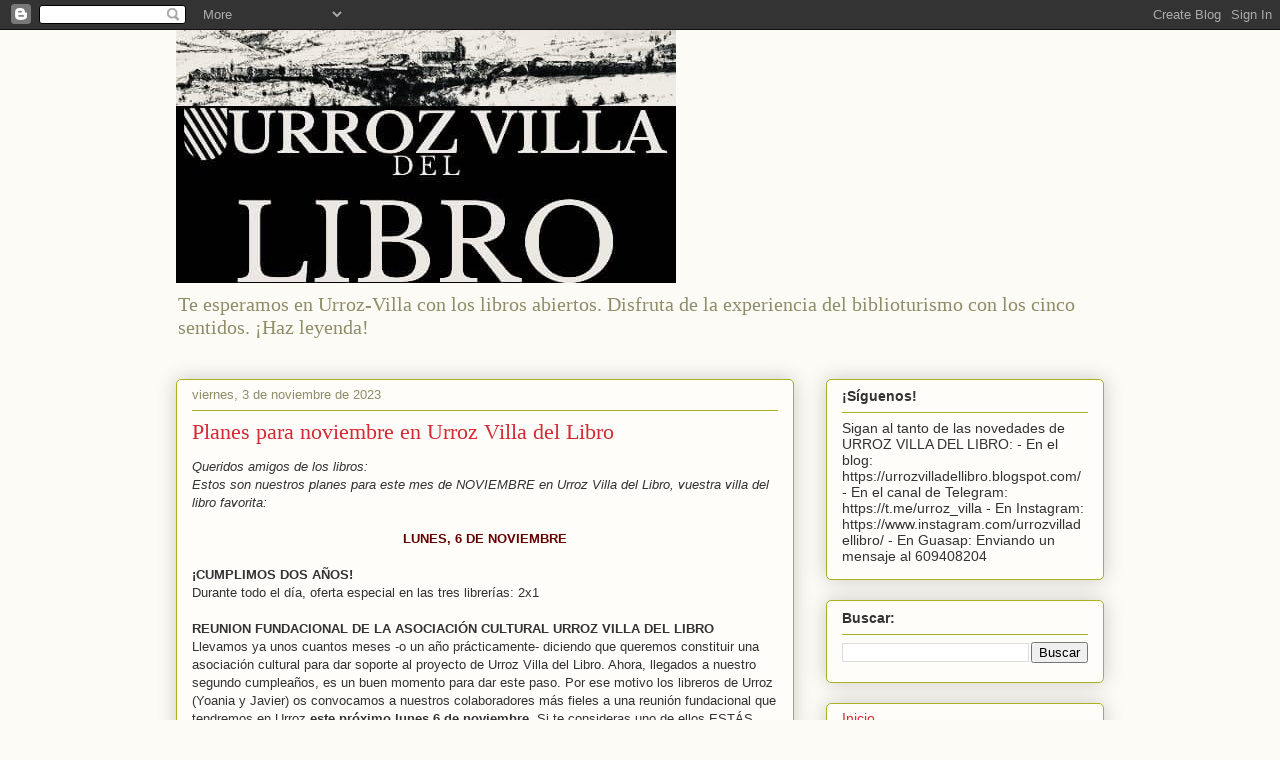

--- FILE ---
content_type: text/html; charset=UTF-8
request_url: https://urrozvilladellibro.blogspot.com/2023/11/planes-para-noviembre-en-urroz-villa.html
body_size: 14121
content:
<!DOCTYPE html>
<html class='v2' dir='ltr' lang='es'>
<head>
<link href='https://www.blogger.com/static/v1/widgets/335934321-css_bundle_v2.css' rel='stylesheet' type='text/css'/>
<meta content='width=1100' name='viewport'/>
<meta content='text/html; charset=UTF-8' http-equiv='Content-Type'/>
<meta content='blogger' name='generator'/>
<link href='https://urrozvilladellibro.blogspot.com/favicon.ico' rel='icon' type='image/x-icon'/>
<link href='https://urrozvilladellibro.blogspot.com/2023/11/planes-para-noviembre-en-urroz-villa.html' rel='canonical'/>
<link rel="alternate" type="application/atom+xml" title="URROZ VILLA DEL LIBRO - Atom" href="https://urrozvilladellibro.blogspot.com/feeds/posts/default" />
<link rel="alternate" type="application/rss+xml" title="URROZ VILLA DEL LIBRO - RSS" href="https://urrozvilladellibro.blogspot.com/feeds/posts/default?alt=rss" />
<link rel="service.post" type="application/atom+xml" title="URROZ VILLA DEL LIBRO - Atom" href="https://www.blogger.com/feeds/3713760966741808085/posts/default" />

<link rel="alternate" type="application/atom+xml" title="URROZ VILLA DEL LIBRO - Atom" href="https://urrozvilladellibro.blogspot.com/feeds/629415944711320701/comments/default" />
<!--Can't find substitution for tag [blog.ieCssRetrofitLinks]-->
<link href='https://blogger.googleusercontent.com/img/b/R29vZ2xl/AVvXsEgpK5FekdduAYRDWkG5gDssfXAiwNWZvu0C8JqC5XnOyqZ6m9ETS-sfVrzbwKQATzmvl4I2Wf1M3JXYK65WvcBgePGUUL11xyR2kGME5v8eZhpwoESPkH4lhjG6rsakQ63XFuC_7J9nFZZwGKJr4ZnTwkko7ewkQIuktkG2gLaYsElV9JLanbrhvsSIXzY/s320/photo_2023-11-03_22-16-36%20(2).jpg' rel='image_src'/>
<meta content='https://urrozvilladellibro.blogspot.com/2023/11/planes-para-noviembre-en-urroz-villa.html' property='og:url'/>
<meta content='Planes para noviembre en Urroz Villa del Libro' property='og:title'/>
<meta content='Queridos amigos de los libros:  Estos son nuestros planes para este mes de NOVIEMBRE en Urroz Villa del Libro, vuestra villa del libro favor...' property='og:description'/>
<meta content='https://blogger.googleusercontent.com/img/b/R29vZ2xl/AVvXsEgpK5FekdduAYRDWkG5gDssfXAiwNWZvu0C8JqC5XnOyqZ6m9ETS-sfVrzbwKQATzmvl4I2Wf1M3JXYK65WvcBgePGUUL11xyR2kGME5v8eZhpwoESPkH4lhjG6rsakQ63XFuC_7J9nFZZwGKJr4ZnTwkko7ewkQIuktkG2gLaYsElV9JLanbrhvsSIXzY/w1200-h630-p-k-no-nu/photo_2023-11-03_22-16-36%20(2).jpg' property='og:image'/>
<title>URROZ VILLA DEL LIBRO: Planes para noviembre en Urroz Villa del Libro</title>
<style id='page-skin-1' type='text/css'><!--
/*
-----------------------------------------------
Blogger Template Style
Name:     Awesome Inc.
Designer: Tina Chen
URL:      tinachen.org
----------------------------------------------- */
/* Content
----------------------------------------------- */
body {
font: normal normal 13px Arial, Tahoma, Helvetica, FreeSans, sans-serif;
color: #333333;
background: #fcfbf5 none repeat scroll top left;
}
html body .content-outer {
min-width: 0;
max-width: 100%;
width: 100%;
}
a:link {
text-decoration: none;
color: #d52a33;
}
a:visited {
text-decoration: none;
color: #7d181e;
}
a:hover {
text-decoration: underline;
color: #d52a33;
}
.body-fauxcolumn-outer .cap-top {
position: absolute;
z-index: 1;
height: 276px;
width: 100%;
background: transparent none repeat-x scroll top left;
_background-image: none;
}
/* Columns
----------------------------------------------- */
.content-inner {
padding: 0;
}
.header-inner .section {
margin: 0 16px;
}
.tabs-inner .section {
margin: 0 16px;
}
.main-inner {
padding-top: 30px;
}
.main-inner .column-center-inner,
.main-inner .column-left-inner,
.main-inner .column-right-inner {
padding: 0 5px;
}
*+html body .main-inner .column-center-inner {
margin-top: -30px;
}
#layout .main-inner .column-center-inner {
margin-top: 0;
}
/* Header
----------------------------------------------- */
.header-outer {
margin: 0 0 0 0;
background: transparent none repeat scroll 0 0;
}
.Header h1 {
font: normal normal 48px Georgia, Utopia, 'Palatino Linotype', Palatino, serif;
color: #333333;
text-shadow: 0 0 -1px #000000;
}
.Header h1 a {
color: #333333;
}
.Header .description {
font: normal normal 20px Georgia, Utopia, 'Palatino Linotype', Palatino, serif;
color: #908d6a;
}
.header-inner .Header .titlewrapper,
.header-inner .Header .descriptionwrapper {
padding-left: 0;
padding-right: 0;
margin-bottom: 0;
}
.header-inner .Header .titlewrapper {
padding-top: 22px;
}
/* Tabs
----------------------------------------------- */
.tabs-outer {
overflow: hidden;
position: relative;
background: #b3ca88 url(https://resources.blogblog.com/blogblog/data/1kt/awesomeinc/tabs_gradient_light.png) repeat scroll 0 0;
}
#layout .tabs-outer {
overflow: visible;
}
.tabs-cap-top, .tabs-cap-bottom {
position: absolute;
width: 100%;
border-top: 1px solid #908d6a;
}
.tabs-cap-bottom {
bottom: 0;
}
.tabs-inner .widget li a {
display: inline-block;
margin: 0;
padding: .6em 1.5em;
font: normal normal 13px Arial, Tahoma, Helvetica, FreeSans, sans-serif;
color: #333333;
border-top: 1px solid #908d6a;
border-bottom: 1px solid #908d6a;
border-left: 1px solid #908d6a;
height: 16px;
line-height: 16px;
}
.tabs-inner .widget li:last-child a {
border-right: 1px solid #908d6a;
}
.tabs-inner .widget li.selected a, .tabs-inner .widget li a:hover {
background: #63704b url(https://resources.blogblog.com/blogblog/data/1kt/awesomeinc/tabs_gradient_light.png) repeat-x scroll 0 -100px;
color: #ffffff;
}
/* Headings
----------------------------------------------- */
h2 {
font: normal bold 14px Arial, Tahoma, Helvetica, FreeSans, sans-serif;
color: #333333;
}
/* Widgets
----------------------------------------------- */
.main-inner .section {
margin: 0 27px;
padding: 0;
}
.main-inner .column-left-outer,
.main-inner .column-right-outer {
margin-top: 0;
}
#layout .main-inner .column-left-outer,
#layout .main-inner .column-right-outer {
margin-top: 0;
}
.main-inner .column-left-inner,
.main-inner .column-right-inner {
background: transparent none repeat 0 0;
-moz-box-shadow: 0 0 0 rgba(0, 0, 0, .2);
-webkit-box-shadow: 0 0 0 rgba(0, 0, 0, .2);
-goog-ms-box-shadow: 0 0 0 rgba(0, 0, 0, .2);
box-shadow: 0 0 0 rgba(0, 0, 0, .2);
-moz-border-radius: 5px;
-webkit-border-radius: 5px;
-goog-ms-border-radius: 5px;
border-radius: 5px;
}
#layout .main-inner .column-left-inner,
#layout .main-inner .column-right-inner {
margin-top: 0;
}
.sidebar .widget {
font: normal normal 14px Arial, Tahoma, Helvetica, FreeSans, sans-serif;
color: #333333;
}
.sidebar .widget a:link {
color: #d52a33;
}
.sidebar .widget a:visited {
color: #7d181e;
}
.sidebar .widget a:hover {
color: #d52a33;
}
.sidebar .widget h2 {
text-shadow: 0 0 -1px #000000;
}
.main-inner .widget {
background-color: #fefdfa;
border: 1px solid #aab123;
padding: 0 15px 15px;
margin: 20px -16px;
-moz-box-shadow: 0 0 20px rgba(0, 0, 0, .2);
-webkit-box-shadow: 0 0 20px rgba(0, 0, 0, .2);
-goog-ms-box-shadow: 0 0 20px rgba(0, 0, 0, .2);
box-shadow: 0 0 20px rgba(0, 0, 0, .2);
-moz-border-radius: 5px;
-webkit-border-radius: 5px;
-goog-ms-border-radius: 5px;
border-radius: 5px;
}
.main-inner .widget h2 {
margin: 0 -0;
padding: .6em 0 .5em;
border-bottom: 1px solid transparent;
}
.footer-inner .widget h2 {
padding: 0 0 .4em;
border-bottom: 1px solid transparent;
}
.main-inner .widget h2 + div, .footer-inner .widget h2 + div {
border-top: 1px solid #aab123;
padding-top: 8px;
}
.main-inner .widget .widget-content {
margin: 0 -0;
padding: 7px 0 0;
}
.main-inner .widget ul, .main-inner .widget #ArchiveList ul.flat {
margin: -8px -15px 0;
padding: 0;
list-style: none;
}
.main-inner .widget #ArchiveList {
margin: -8px 0 0;
}
.main-inner .widget ul li, .main-inner .widget #ArchiveList ul.flat li {
padding: .5em 15px;
text-indent: 0;
color: #666666;
border-top: 0 solid #aab123;
border-bottom: 1px solid transparent;
}
.main-inner .widget #ArchiveList ul li {
padding-top: .25em;
padding-bottom: .25em;
}
.main-inner .widget ul li:first-child, .main-inner .widget #ArchiveList ul.flat li:first-child {
border-top: none;
}
.main-inner .widget ul li:last-child, .main-inner .widget #ArchiveList ul.flat li:last-child {
border-bottom: none;
}
.post-body {
position: relative;
}
.main-inner .widget .post-body ul {
padding: 0 2.5em;
margin: .5em 0;
list-style: disc;
}
.main-inner .widget .post-body ul li {
padding: 0.25em 0;
margin-bottom: .25em;
color: #333333;
border: none;
}
.footer-inner .widget ul {
padding: 0;
list-style: none;
}
.widget .zippy {
color: #666666;
}
/* Posts
----------------------------------------------- */
body .main-inner .Blog {
padding: 0;
margin-bottom: 1em;
background-color: transparent;
border: none;
-moz-box-shadow: 0 0 0 rgba(0, 0, 0, 0);
-webkit-box-shadow: 0 0 0 rgba(0, 0, 0, 0);
-goog-ms-box-shadow: 0 0 0 rgba(0, 0, 0, 0);
box-shadow: 0 0 0 rgba(0, 0, 0, 0);
}
.main-inner .section:last-child .Blog:last-child {
padding: 0;
margin-bottom: 1em;
}
.main-inner .widget h2.date-header {
margin: 0 -15px 1px;
padding: 0 0 0 0;
font: normal normal 13px Arial, Tahoma, Helvetica, FreeSans, sans-serif;
color: #908d6a;
background: transparent none no-repeat scroll top left;
border-top: 0 solid #aab123;
border-bottom: 1px solid transparent;
-moz-border-radius-topleft: 0;
-moz-border-radius-topright: 0;
-webkit-border-top-left-radius: 0;
-webkit-border-top-right-radius: 0;
border-top-left-radius: 0;
border-top-right-radius: 0;
position: static;
bottom: 100%;
right: 15px;
text-shadow: 0 0 -1px #000000;
}
.main-inner .widget h2.date-header span {
font: normal normal 13px Arial, Tahoma, Helvetica, FreeSans, sans-serif;
display: block;
padding: .5em 15px;
border-left: 0 solid #aab123;
border-right: 0 solid #aab123;
}
.date-outer {
position: relative;
margin: 30px 0 20px;
padding: 0 15px;
background-color: #fefdfa;
border: 1px solid #aab123;
-moz-box-shadow: 0 0 20px rgba(0, 0, 0, .2);
-webkit-box-shadow: 0 0 20px rgba(0, 0, 0, .2);
-goog-ms-box-shadow: 0 0 20px rgba(0, 0, 0, .2);
box-shadow: 0 0 20px rgba(0, 0, 0, .2);
-moz-border-radius: 5px;
-webkit-border-radius: 5px;
-goog-ms-border-radius: 5px;
border-radius: 5px;
}
.date-outer:first-child {
margin-top: 0;
}
.date-outer:last-child {
margin-bottom: 20px;
-moz-border-radius-bottomleft: 5px;
-moz-border-radius-bottomright: 5px;
-webkit-border-bottom-left-radius: 5px;
-webkit-border-bottom-right-radius: 5px;
-goog-ms-border-bottom-left-radius: 5px;
-goog-ms-border-bottom-right-radius: 5px;
border-bottom-left-radius: 5px;
border-bottom-right-radius: 5px;
}
.date-posts {
margin: 0 -0;
padding: 0 0;
clear: both;
}
.post-outer, .inline-ad {
border-top: 1px solid #aab123;
margin: 0 -0;
padding: 15px 0;
}
.post-outer {
padding-bottom: 10px;
}
.post-outer:first-child {
padding-top: 0;
border-top: none;
}
.post-outer:last-child, .inline-ad:last-child {
border-bottom: none;
}
.post-body {
position: relative;
}
.post-body img {
padding: 8px;
background: #ffffff;
border: 1px solid #cccccc;
-moz-box-shadow: 0 0 20px rgba(0, 0, 0, .2);
-webkit-box-shadow: 0 0 20px rgba(0, 0, 0, .2);
box-shadow: 0 0 20px rgba(0, 0, 0, .2);
-moz-border-radius: 5px;
-webkit-border-radius: 5px;
border-radius: 5px;
}
h3.post-title, h4 {
font: normal normal 22px Georgia, Utopia, 'Palatino Linotype', Palatino, serif;
color: #d52a33;
}
h3.post-title a {
font: normal normal 22px Georgia, Utopia, 'Palatino Linotype', Palatino, serif;
color: #d52a33;
}
h3.post-title a:hover {
color: #d52a33;
text-decoration: underline;
}
.post-header {
margin: 0 0 1em;
}
.post-body {
line-height: 1.4;
}
.post-outer h2 {
color: #333333;
}
.post-footer {
margin: 1.5em 0 0;
}
#blog-pager {
padding: 15px;
font-size: 120%;
background-color: #fefdfa;
border: 1px solid #aab123;
-moz-box-shadow: 0 0 20px rgba(0, 0, 0, .2);
-webkit-box-shadow: 0 0 20px rgba(0, 0, 0, .2);
-goog-ms-box-shadow: 0 0 20px rgba(0, 0, 0, .2);
box-shadow: 0 0 20px rgba(0, 0, 0, .2);
-moz-border-radius: 5px;
-webkit-border-radius: 5px;
-goog-ms-border-radius: 5px;
border-radius: 5px;
-moz-border-radius-topleft: 5px;
-moz-border-radius-topright: 5px;
-webkit-border-top-left-radius: 5px;
-webkit-border-top-right-radius: 5px;
-goog-ms-border-top-left-radius: 5px;
-goog-ms-border-top-right-radius: 5px;
border-top-left-radius: 5px;
border-top-right-radius-topright: 5px;
margin-top: 1em;
}
.blog-feeds, .post-feeds {
margin: 1em 0;
text-align: center;
color: #333333;
}
.blog-feeds a, .post-feeds a {
color: #d52a33;
}
.blog-feeds a:visited, .post-feeds a:visited {
color: #7d181e;
}
.blog-feeds a:hover, .post-feeds a:hover {
color: #d52a33;
}
.post-outer .comments {
margin-top: 2em;
}
/* Comments
----------------------------------------------- */
.comments .comments-content .icon.blog-author {
background-repeat: no-repeat;
background-image: url([data-uri]);
}
.comments .comments-content .loadmore a {
border-top: 1px solid #908d6a;
border-bottom: 1px solid #908d6a;
}
.comments .continue {
border-top: 2px solid #908d6a;
}
/* Footer
----------------------------------------------- */
.footer-outer {
margin: -20px 0 -1px;
padding: 20px 0 0;
color: #333333;
overflow: hidden;
}
.footer-fauxborder-left {
border-top: 1px solid #aab123;
background: #fefdfa none repeat scroll 0 0;
-moz-box-shadow: 0 0 20px rgba(0, 0, 0, .2);
-webkit-box-shadow: 0 0 20px rgba(0, 0, 0, .2);
-goog-ms-box-shadow: 0 0 20px rgba(0, 0, 0, .2);
box-shadow: 0 0 20px rgba(0, 0, 0, .2);
margin: 0 -20px;
}
/* Mobile
----------------------------------------------- */
body.mobile {
background-size: auto;
}
.mobile .body-fauxcolumn-outer {
background: transparent none repeat scroll top left;
}
*+html body.mobile .main-inner .column-center-inner {
margin-top: 0;
}
.mobile .main-inner .widget {
padding: 0 0 15px;
}
.mobile .main-inner .widget h2 + div,
.mobile .footer-inner .widget h2 + div {
border-top: none;
padding-top: 0;
}
.mobile .footer-inner .widget h2 {
padding: 0.5em 0;
border-bottom: none;
}
.mobile .main-inner .widget .widget-content {
margin: 0;
padding: 7px 0 0;
}
.mobile .main-inner .widget ul,
.mobile .main-inner .widget #ArchiveList ul.flat {
margin: 0 -15px 0;
}
.mobile .main-inner .widget h2.date-header {
right: 0;
}
.mobile .date-header span {
padding: 0.4em 0;
}
.mobile .date-outer:first-child {
margin-bottom: 0;
border: 1px solid #aab123;
-moz-border-radius-topleft: 5px;
-moz-border-radius-topright: 5px;
-webkit-border-top-left-radius: 5px;
-webkit-border-top-right-radius: 5px;
-goog-ms-border-top-left-radius: 5px;
-goog-ms-border-top-right-radius: 5px;
border-top-left-radius: 5px;
border-top-right-radius: 5px;
}
.mobile .date-outer {
border-color: #aab123;
border-width: 0 1px 1px;
}
.mobile .date-outer:last-child {
margin-bottom: 0;
}
.mobile .main-inner {
padding: 0;
}
.mobile .header-inner .section {
margin: 0;
}
.mobile .post-outer, .mobile .inline-ad {
padding: 5px 0;
}
.mobile .tabs-inner .section {
margin: 0 10px;
}
.mobile .main-inner .widget h2 {
margin: 0;
padding: 0;
}
.mobile .main-inner .widget h2.date-header span {
padding: 0;
}
.mobile .main-inner .widget .widget-content {
margin: 0;
padding: 7px 0 0;
}
.mobile #blog-pager {
border: 1px solid transparent;
background: #fefdfa none repeat scroll 0 0;
}
.mobile .main-inner .column-left-inner,
.mobile .main-inner .column-right-inner {
background: transparent none repeat 0 0;
-moz-box-shadow: none;
-webkit-box-shadow: none;
-goog-ms-box-shadow: none;
box-shadow: none;
}
.mobile .date-posts {
margin: 0;
padding: 0;
}
.mobile .footer-fauxborder-left {
margin: 0;
border-top: inherit;
}
.mobile .main-inner .section:last-child .Blog:last-child {
margin-bottom: 0;
}
.mobile-index-contents {
color: #333333;
}
.mobile .mobile-link-button {
background: #d52a33 url(https://resources.blogblog.com/blogblog/data/1kt/awesomeinc/tabs_gradient_light.png) repeat scroll 0 0;
}
.mobile-link-button a:link, .mobile-link-button a:visited {
color: #ffffff;
}
.mobile .tabs-inner .PageList .widget-content {
background: transparent;
border-top: 1px solid;
border-color: #908d6a;
color: #333333;
}
.mobile .tabs-inner .PageList .widget-content .pagelist-arrow {
border-left: 1px solid #908d6a;
}

--></style>
<style id='template-skin-1' type='text/css'><!--
body {
min-width: 960px;
}
.content-outer, .content-fauxcolumn-outer, .region-inner {
min-width: 960px;
max-width: 960px;
_width: 960px;
}
.main-inner .columns {
padding-left: 0;
padding-right: 310px;
}
.main-inner .fauxcolumn-center-outer {
left: 0;
right: 310px;
/* IE6 does not respect left and right together */
_width: expression(this.parentNode.offsetWidth -
parseInt("0") -
parseInt("310px") + 'px');
}
.main-inner .fauxcolumn-left-outer {
width: 0;
}
.main-inner .fauxcolumn-right-outer {
width: 310px;
}
.main-inner .column-left-outer {
width: 0;
right: 100%;
margin-left: -0;
}
.main-inner .column-right-outer {
width: 310px;
margin-right: -310px;
}
#layout {
min-width: 0;
}
#layout .content-outer {
min-width: 0;
width: 800px;
}
#layout .region-inner {
min-width: 0;
width: auto;
}
body#layout div.add_widget {
padding: 8px;
}
body#layout div.add_widget a {
margin-left: 32px;
}
--></style>
<link href='https://www.blogger.com/dyn-css/authorization.css?targetBlogID=3713760966741808085&amp;zx=52592556-d17c-43ef-811b-f9183152d925' media='none' onload='if(media!=&#39;all&#39;)media=&#39;all&#39;' rel='stylesheet'/><noscript><link href='https://www.blogger.com/dyn-css/authorization.css?targetBlogID=3713760966741808085&amp;zx=52592556-d17c-43ef-811b-f9183152d925' rel='stylesheet'/></noscript>
<meta name='google-adsense-platform-account' content='ca-host-pub-1556223355139109'/>
<meta name='google-adsense-platform-domain' content='blogspot.com'/>

</head>
<body class='loading variant-renewable'>
<div class='navbar section' id='navbar' name='Barra de navegación'><div class='widget Navbar' data-version='1' id='Navbar1'><script type="text/javascript">
    function setAttributeOnload(object, attribute, val) {
      if(window.addEventListener) {
        window.addEventListener('load',
          function(){ object[attribute] = val; }, false);
      } else {
        window.attachEvent('onload', function(){ object[attribute] = val; });
      }
    }
  </script>
<div id="navbar-iframe-container"></div>
<script type="text/javascript" src="https://apis.google.com/js/platform.js"></script>
<script type="text/javascript">
      gapi.load("gapi.iframes:gapi.iframes.style.bubble", function() {
        if (gapi.iframes && gapi.iframes.getContext) {
          gapi.iframes.getContext().openChild({
              url: 'https://www.blogger.com/navbar/3713760966741808085?po\x3d629415944711320701\x26origin\x3dhttps://urrozvilladellibro.blogspot.com',
              where: document.getElementById("navbar-iframe-container"),
              id: "navbar-iframe"
          });
        }
      });
    </script><script type="text/javascript">
(function() {
var script = document.createElement('script');
script.type = 'text/javascript';
script.src = '//pagead2.googlesyndication.com/pagead/js/google_top_exp.js';
var head = document.getElementsByTagName('head')[0];
if (head) {
head.appendChild(script);
}})();
</script>
</div></div>
<div class='body-fauxcolumns'>
<div class='fauxcolumn-outer body-fauxcolumn-outer'>
<div class='cap-top'>
<div class='cap-left'></div>
<div class='cap-right'></div>
</div>
<div class='fauxborder-left'>
<div class='fauxborder-right'></div>
<div class='fauxcolumn-inner'>
</div>
</div>
<div class='cap-bottom'>
<div class='cap-left'></div>
<div class='cap-right'></div>
</div>
</div>
</div>
<div class='content'>
<div class='content-fauxcolumns'>
<div class='fauxcolumn-outer content-fauxcolumn-outer'>
<div class='cap-top'>
<div class='cap-left'></div>
<div class='cap-right'></div>
</div>
<div class='fauxborder-left'>
<div class='fauxborder-right'></div>
<div class='fauxcolumn-inner'>
</div>
</div>
<div class='cap-bottom'>
<div class='cap-left'></div>
<div class='cap-right'></div>
</div>
</div>
</div>
<div class='content-outer'>
<div class='content-cap-top cap-top'>
<div class='cap-left'></div>
<div class='cap-right'></div>
</div>
<div class='fauxborder-left content-fauxborder-left'>
<div class='fauxborder-right content-fauxborder-right'></div>
<div class='content-inner'>
<header>
<div class='header-outer'>
<div class='header-cap-top cap-top'>
<div class='cap-left'></div>
<div class='cap-right'></div>
</div>
<div class='fauxborder-left header-fauxborder-left'>
<div class='fauxborder-right header-fauxborder-right'></div>
<div class='region-inner header-inner'>
<div class='header section' id='header' name='Cabecera'><div class='widget Header' data-version='1' id='Header1'>
<div id='header-inner'>
<a href='https://urrozvilladellibro.blogspot.com/' style='display: block'>
<img alt='URROZ VILLA DEL LIBRO' height='253px; ' id='Header1_headerimg' src='https://blogger.googleusercontent.com/img/b/R29vZ2xl/AVvXsEivsLcr8NFAG6Fa7tImQdHrK8XtMPMS9sC0_0iF0lasmEn7EX5yPu5IQxW4Cwl8LeeAqwPKNwszUNb-xxKZLl-muvBEkdh0GbhPwz8dZPkTcCh_xnLdk6OC2ZSTKaxL83HB6t_n74-mJpM/s500/photo_2021-10-28_07-08-56.jpg' style='display: block' width='500px; '/>
</a>
<div class='descriptionwrapper'>
<p class='description'><span>Te esperamos en Urroz-Villa con los libros abiertos. Disfruta de la experiencia del biblioturismo con los cinco sentidos. &#161;Haz leyenda!</span></p>
</div>
</div>
</div></div>
</div>
</div>
<div class='header-cap-bottom cap-bottom'>
<div class='cap-left'></div>
<div class='cap-right'></div>
</div>
</div>
</header>
<div class='tabs-outer'>
<div class='tabs-cap-top cap-top'>
<div class='cap-left'></div>
<div class='cap-right'></div>
</div>
<div class='fauxborder-left tabs-fauxborder-left'>
<div class='fauxborder-right tabs-fauxborder-right'></div>
<div class='region-inner tabs-inner'>
<div class='tabs no-items section' id='crosscol' name='Multicolumnas'></div>
<div class='tabs no-items section' id='crosscol-overflow' name='Cross-Column 2'></div>
</div>
</div>
<div class='tabs-cap-bottom cap-bottom'>
<div class='cap-left'></div>
<div class='cap-right'></div>
</div>
</div>
<div class='main-outer'>
<div class='main-cap-top cap-top'>
<div class='cap-left'></div>
<div class='cap-right'></div>
</div>
<div class='fauxborder-left main-fauxborder-left'>
<div class='fauxborder-right main-fauxborder-right'></div>
<div class='region-inner main-inner'>
<div class='columns fauxcolumns'>
<div class='fauxcolumn-outer fauxcolumn-center-outer'>
<div class='cap-top'>
<div class='cap-left'></div>
<div class='cap-right'></div>
</div>
<div class='fauxborder-left'>
<div class='fauxborder-right'></div>
<div class='fauxcolumn-inner'>
</div>
</div>
<div class='cap-bottom'>
<div class='cap-left'></div>
<div class='cap-right'></div>
</div>
</div>
<div class='fauxcolumn-outer fauxcolumn-left-outer'>
<div class='cap-top'>
<div class='cap-left'></div>
<div class='cap-right'></div>
</div>
<div class='fauxborder-left'>
<div class='fauxborder-right'></div>
<div class='fauxcolumn-inner'>
</div>
</div>
<div class='cap-bottom'>
<div class='cap-left'></div>
<div class='cap-right'></div>
</div>
</div>
<div class='fauxcolumn-outer fauxcolumn-right-outer'>
<div class='cap-top'>
<div class='cap-left'></div>
<div class='cap-right'></div>
</div>
<div class='fauxborder-left'>
<div class='fauxborder-right'></div>
<div class='fauxcolumn-inner'>
</div>
</div>
<div class='cap-bottom'>
<div class='cap-left'></div>
<div class='cap-right'></div>
</div>
</div>
<!-- corrects IE6 width calculation -->
<div class='columns-inner'>
<div class='column-center-outer'>
<div class='column-center-inner'>
<div class='main section' id='main' name='Principal'><div class='widget Blog' data-version='1' id='Blog1'>
<div class='blog-posts hfeed'>

          <div class="date-outer">
        
<h2 class='date-header'><span>viernes, 3 de noviembre de 2023</span></h2>

          <div class="date-posts">
        
<div class='post-outer'>
<div class='post hentry uncustomized-post-template' itemprop='blogPost' itemscope='itemscope' itemtype='http://schema.org/BlogPosting'>
<meta content='https://blogger.googleusercontent.com/img/b/R29vZ2xl/AVvXsEgpK5FekdduAYRDWkG5gDssfXAiwNWZvu0C8JqC5XnOyqZ6m9ETS-sfVrzbwKQATzmvl4I2Wf1M3JXYK65WvcBgePGUUL11xyR2kGME5v8eZhpwoESPkH4lhjG6rsakQ63XFuC_7J9nFZZwGKJr4ZnTwkko7ewkQIuktkG2gLaYsElV9JLanbrhvsSIXzY/s320/photo_2023-11-03_22-16-36%20(2).jpg' itemprop='image_url'/>
<meta content='3713760966741808085' itemprop='blogId'/>
<meta content='629415944711320701' itemprop='postId'/>
<a name='629415944711320701'></a>
<h3 class='post-title entry-title' itemprop='name'>
Planes para noviembre en Urroz Villa del Libro
</h3>
<div class='post-header'>
<div class='post-header-line-1'></div>
</div>
<div class='post-body entry-content' id='post-body-629415944711320701' itemprop='description articleBody'>
<i>Queridos amigos de los libros:&nbsp;</i><div><i>Estos son nuestros planes para este mes de NOVIEMBRE en Urroz Villa del Libro, vuestra villa del libro favorita:&nbsp;</i></div><div style="text-align: center;"><br /></div><div style="text-align: center;"><b><span style="color: #660000;">LUNES, 6 DE NOVIEMBRE</span></b></div><div style="text-align: center;"><b><br /></b></div><div><b>&#161;CUMPLIMOS DOS AÑOS!</b></div><div>Durante todo el día, oferta especial en las tres librerías: 2x1</div><div><b><br /></b></div><div><b>REUNION FUNDACIONAL DE LA ASOCIACIÓN CULTURAL URROZ VILLA DEL LIBRO</b></div><div><div>Llevamos ya unos cuantos meses -o un año prácticamente- diciendo que queremos constituir una asociación cultural para dar soporte al proyecto de Urroz Villa del Libro. Ahora, llegados a nuestro segundo cumpleaños, es un buen momento para dar este paso. Por ese motivo los libreros de Urroz (Yoania y Javier) os convocamos a nuestros colaboradores más fieles a una reunión fundacional que tendremos en Urroz<b> este próximo lunes 6 de noviembre.</b> Si te consideras uno de ellos ESTÁS INVITADO. Llámanos y hazte &#161;socio fundador! de la villa del libro de Navarra. (Tfno. 609408204)</div><div><br /></div><div>La reunión será muy sencilla, se trata de dar un primer paso firmando un acta de constitución de la asociación. Tenemos ya hace tiempo redactados los estatutos así que será cuestión de reunirnos un grupo inicial de socios, constituir una junta provisional para poder llevar el acta al registro.&nbsp;</div><div><br /></div><div>Recuerda: este lunes, 6 de noviembre, a las 17:30 h, en Libros con Historia, casa Melchor.&nbsp;</div></div><div><br /></div><div class="separator" style="clear: both; text-align: center;"><a href="https://blogger.googleusercontent.com/img/b/R29vZ2xl/AVvXsEgpK5FekdduAYRDWkG5gDssfXAiwNWZvu0C8JqC5XnOyqZ6m9ETS-sfVrzbwKQATzmvl4I2Wf1M3JXYK65WvcBgePGUUL11xyR2kGME5v8eZhpwoESPkH4lhjG6rsakQ63XFuC_7J9nFZZwGKJr4ZnTwkko7ewkQIuktkG2gLaYsElV9JLanbrhvsSIXzY/s750/photo_2023-11-03_22-16-36%20(2).jpg" imageanchor="1" style="margin-left: 1em; margin-right: 1em;"><img border="0" data-original-height="742" data-original-width="750" height="317" src="https://blogger.googleusercontent.com/img/b/R29vZ2xl/AVvXsEgpK5FekdduAYRDWkG5gDssfXAiwNWZvu0C8JqC5XnOyqZ6m9ETS-sfVrzbwKQATzmvl4I2Wf1M3JXYK65WvcBgePGUUL11xyR2kGME5v8eZhpwoESPkH4lhjG6rsakQ63XFuC_7J9nFZZwGKJr4ZnTwkko7ewkQIuktkG2gLaYsElV9JLanbrhvsSIXzY/s320/photo_2023-11-03_22-16-36%20(2).jpg" width="320" /></a></div><br /><div><br /></div><div><br /></div><div style="text-align: center;"><b><span style="color: #660000;">SABADO Y DOMINGO, 11 Y 12 DE NOVIEMBRE</span></b></div><div style="text-align: center;"><b><br /></b></div><div style="text-align: left;"><b>FERIAS DE SAN MARTÍN</b></div><div>Un año más llegan las famosas ferias de San Martín. Antigua feria ganadera reconvertida en feria de artesanía, acogerá a más de un centenar de puestos en la plaza. Y naturalmente no faltaremos los libreros que aprovecharemos esos días para hacer jornadas de puertas abiertas.&nbsp;</div><div>TALLER DE ENCUADERNACION</div><div>En la tarde del sábado 11 el taller abrirá con normalidad: de 17 a 19 h.</div><div><br /></div><div class="separator" style="clear: both; text-align: center;"><a href="https://blogger.googleusercontent.com/img/b/R29vZ2xl/AVvXsEheYe5AMReAfHwvqH57aTnazn7ORK0Sosueu2l3g4lO-L-b4qLQnQOmu9gC9rENk_dDwf8boGIyuU9lXowz1TD2VO47l0m4uC8m5eyGdjXp1uaKjoIEG3elhFUItXfe-HDtaynRm2_YqS_v70uwHGY2WUNcxfzBmBQXJeBDPVQ_6texOgyzJCgcbbJMYEs/s1024/ferias.jpg" imageanchor="1" style="margin-left: 1em; margin-right: 1em;"><img border="0" data-original-height="768" data-original-width="1024" height="240" src="https://blogger.googleusercontent.com/img/b/R29vZ2xl/AVvXsEheYe5AMReAfHwvqH57aTnazn7ORK0Sosueu2l3g4lO-L-b4qLQnQOmu9gC9rENk_dDwf8boGIyuU9lXowz1TD2VO47l0m4uC8m5eyGdjXp1uaKjoIEG3elhFUItXfe-HDtaynRm2_YqS_v70uwHGY2WUNcxfzBmBQXJeBDPVQ_6texOgyzJCgcbbJMYEs/s320/ferias.jpg" width="320" /></a></div><br /><div><br /></div><div><br /></div><div style="text-align: center;"><b><span style="color: #660000;">MIÉRCOLES, 15 DE NOVIEMBRE</span></b></div><div style="text-align: center;"><b><br /></b></div><div><b>GALA DE LOS PREMIOS DE NAVARRA TV</b></div><div>Se celebrará en el Baluarte de Pamplona. Urroz-Villa está nominado en la categoría de "Pueblo Ejemplar". Aún es posible participar en la votación. En este enlace:&nbsp;</div><div><a href="https://www.navarratelevision.es/MiVotacion/PremiosNatvVIII"><b>https://www.navarratelevision.es/MiVotacion/PremiosNatvVIII</b></a></div><div><br /></div><div class="separator" style="clear: both; text-align: center;"><a href="https://blogger.googleusercontent.com/img/b/R29vZ2xl/AVvXsEhU1eeB4cGRamGFwKEwG0U4R6Wg6_q_8LImzQdNMAXyciNLzcvYWjp4EgyFMC3SPq1WmFHx2L2lmeLp_C_db2iaBY1Q2VE9U5Cz5vcNJZ-Vv_T_Cg0NCoCfLMJY0cr8ArwJLdsuQEKXs977bOt-044MwR1mLQBKuoI2fGup1ydUWpGDC9LmkHCZy6q-jVI/s2245/URROZPUEBLOEJEMPLAR2023%20(1).jpg" imageanchor="1" style="margin-left: 1em; margin-right: 1em;"><img border="0" data-original-height="2245" data-original-width="1587" height="320" src="https://blogger.googleusercontent.com/img/b/R29vZ2xl/AVvXsEhU1eeB4cGRamGFwKEwG0U4R6Wg6_q_8LImzQdNMAXyciNLzcvYWjp4EgyFMC3SPq1WmFHx2L2lmeLp_C_db2iaBY1Q2VE9U5Cz5vcNJZ-Vv_T_Cg0NCoCfLMJY0cr8ArwJLdsuQEKXs977bOt-044MwR1mLQBKuoI2fGup1ydUWpGDC9LmkHCZy6q-jVI/s320/URROZPUEBLOEJEMPLAR2023%20(1).jpg" width="226" /></a></div><br /><div><br /></div><div><br /></div><div style="text-align: center;"><b><span style="color: #660000;">SABADO, 18 DE NOVIEMBRE</span></b></div><div style="text-align: center;"><b><br /></b></div><div><b>MAÑANA: PRESENTACION DEL LIBRO</b></div><div><b>"PROFUNDIDAD"</b>, de Michel Orban. A las 12:00 h en Amoxtli.</div><div>Venta y firma de ejemplares</div><div class="separator" style="clear: both; text-align: center;"><a href="https://blogger.googleusercontent.com/img/b/R29vZ2xl/AVvXsEh6Q03Wbb79qx8_nrQQWYgcxcc1GI3yRQyKFyewQ4AiNu20R5ZzW1vJoz3Nf-gNoQXUVOl9faRuZ0z_u1IK9KaewD1BK9syCZDacquKsGV2NX-n8ruqxtLPGULnIHRnGuup8nant5TqKXrVx8qoJignh1p1tPRtIJQ94ddqUicqi21tbOleFIESGSdnJLI/s1270/photo_2023-11-03_22-00-25.jpg" imageanchor="1" style="margin-left: 1em; margin-right: 1em;"><img border="0" data-original-height="1270" data-original-width="898" height="320" src="https://blogger.googleusercontent.com/img/b/R29vZ2xl/AVvXsEh6Q03Wbb79qx8_nrQQWYgcxcc1GI3yRQyKFyewQ4AiNu20R5ZzW1vJoz3Nf-gNoQXUVOl9faRuZ0z_u1IK9KaewD1BK9syCZDacquKsGV2NX-n8ruqxtLPGULnIHRnGuup8nant5TqKXrVx8qoJignh1p1tPRtIJQ94ddqUicqi21tbOleFIESGSdnJLI/s320/photo_2023-11-03_22-00-25.jpg" width="226" /></a></div><br /><div><br /></div><div><b>&nbsp;</b></div><div><b>TARDE:&nbsp; TALLER DE ENCUADERNACION Y CLUB DE LECTURA DE HISTORIA</b></div><div>Por la tarde, en Casa Melchor, volverán a coincidir el Taller de Encuadernación con una nueva sesión del Club de Lectura de Historia.&nbsp;</div><div>
<div class="separator" style="clear: both; text-align: center;"><a href="https://blogger.googleusercontent.com/img/b/R29vZ2xl/AVvXsEg535D8Sw2OvkoP3UqDZBbOwM12cTYbZhyZHS6fKjwXPVWZqCsZd6DRLxPyjFvKaf1tq-uembeOPUHiqLLt5cJMQ6nbvvXOVSSNVYKjqW1byVL1hJ2H7QYh9gMqSHtJZTgGQSTRKaAyaJQ4gcnftPbBjP2Da9yYYQoArQ6TJYvjsXW-zNqW-7-tjf87a3I/s2245/Cartel%20permanente%20club%20historia%2023-24.jpg" imageanchor="1" style="margin-left: 1em; margin-right: 1em;"><img border="0" data-original-height="2245" data-original-width="1587" height="320" src="https://blogger.googleusercontent.com/img/b/R29vZ2xl/AVvXsEg535D8Sw2OvkoP3UqDZBbOwM12cTYbZhyZHS6fKjwXPVWZqCsZd6DRLxPyjFvKaf1tq-uembeOPUHiqLLt5cJMQ6nbvvXOVSSNVYKjqW1byVL1hJ2H7QYh9gMqSHtJZTgGQSTRKaAyaJQ4gcnftPbBjP2Da9yYYQoArQ6TJYvjsXW-zNqW-7-tjf87a3I/s320/Cartel%20permanente%20club%20historia%2023-24.jpg" width="226" /></a></div><br /><div class="separator" style="clear: both; text-align: center;"><a href="https://blogger.googleusercontent.com/img/b/R29vZ2xl/AVvXsEjytiVT8FpDDD5KEiinie_SI0BqARnQp7os-LIU-AH61GhQogG15BdcOJWlISeaImu3sRtwOWKbwAT4DWq5GgdNMxA1SpBI88M-H7veFwP7OTAvMOSSJxdS7Jq1VL7SoFdncxtfCZSDaJzm9VrdHzYtgV4DlUS8ndJ4GimZFOyvhQchBZT1ZxMzUuwmzzo/s2245/PERMANENTE%20Taller%20encuadernaci%C3%B3n%20PERMANENTE.jpg" imageanchor="1" style="margin-left: 1em; margin-right: 1em;"><img border="0" data-original-height="2245" data-original-width="1587" height="320" src="https://blogger.googleusercontent.com/img/b/R29vZ2xl/AVvXsEjytiVT8FpDDD5KEiinie_SI0BqARnQp7os-LIU-AH61GhQogG15BdcOJWlISeaImu3sRtwOWKbwAT4DWq5GgdNMxA1SpBI88M-H7veFwP7OTAvMOSSJxdS7Jq1VL7SoFdncxtfCZSDaJzm9VrdHzYtgV4DlUS8ndJ4GimZFOyvhQchBZT1ZxMzUuwmzzo/s320/PERMANENTE%20Taller%20encuadernaci%C3%B3n%20PERMANENTE.jpg" width="226" /></a></div><br /><div class="separator" style="clear: both; text-align: center;"><br /></div><br /><p align="LEFT" style="line-height: 100%; margin-bottom: 0cm;"><br /></p><br /></div>
<div style='clear: both;'></div>
</div>
<div class='post-footer'>
<div class='post-footer-line post-footer-line-1'>
<span class='post-author vcard'>
</span>
<span class='post-timestamp'>
en
<meta content='https://urrozvilladellibro.blogspot.com/2023/11/planes-para-noviembre-en-urroz-villa.html' itemprop='url'/>
<a class='timestamp-link' href='https://urrozvilladellibro.blogspot.com/2023/11/planes-para-noviembre-en-urroz-villa.html' rel='bookmark' title='permanent link'><abbr class='published' itemprop='datePublished' title='2023-11-03T14:17:00-07:00'>noviembre 03, 2023</abbr></a>
</span>
<span class='post-comment-link'>
</span>
<span class='post-icons'>
<span class='item-control blog-admin pid-2137081613'>
<a href='https://www.blogger.com/post-edit.g?blogID=3713760966741808085&postID=629415944711320701&from=pencil' title='Editar entrada'>
<img alt='' class='icon-action' height='18' src='https://resources.blogblog.com/img/icon18_edit_allbkg.gif' width='18'/>
</a>
</span>
</span>
<div class='post-share-buttons goog-inline-block'>
<a class='goog-inline-block share-button sb-email' href='https://www.blogger.com/share-post.g?blogID=3713760966741808085&postID=629415944711320701&target=email' target='_blank' title='Enviar por correo electrónico'><span class='share-button-link-text'>Enviar por correo electrónico</span></a><a class='goog-inline-block share-button sb-blog' href='https://www.blogger.com/share-post.g?blogID=3713760966741808085&postID=629415944711320701&target=blog' onclick='window.open(this.href, "_blank", "height=270,width=475"); return false;' target='_blank' title='Escribe un blog'><span class='share-button-link-text'>Escribe un blog</span></a><a class='goog-inline-block share-button sb-twitter' href='https://www.blogger.com/share-post.g?blogID=3713760966741808085&postID=629415944711320701&target=twitter' target='_blank' title='Compartir en X'><span class='share-button-link-text'>Compartir en X</span></a><a class='goog-inline-block share-button sb-facebook' href='https://www.blogger.com/share-post.g?blogID=3713760966741808085&postID=629415944711320701&target=facebook' onclick='window.open(this.href, "_blank", "height=430,width=640"); return false;' target='_blank' title='Compartir con Facebook'><span class='share-button-link-text'>Compartir con Facebook</span></a><a class='goog-inline-block share-button sb-pinterest' href='https://www.blogger.com/share-post.g?blogID=3713760966741808085&postID=629415944711320701&target=pinterest' target='_blank' title='Compartir en Pinterest'><span class='share-button-link-text'>Compartir en Pinterest</span></a>
</div>
</div>
<div class='post-footer-line post-footer-line-2'>
<span class='post-labels'>
</span>
</div>
<div class='post-footer-line post-footer-line-3'>
<span class='post-location'>
</span>
</div>
</div>
</div>
<div class='comments' id='comments'>
<a name='comments'></a>
<h4>No hay comentarios:</h4>
<div id='Blog1_comments-block-wrapper'>
<dl class='avatar-comment-indent' id='comments-block'>
</dl>
</div>
<p class='comment-footer'>
<div class='comment-form'>
<a name='comment-form'></a>
<h4 id='comment-post-message'>Publicar un comentario</h4>
<p>
</p>
<a href='https://www.blogger.com/comment/frame/3713760966741808085?po=629415944711320701&hl=es&saa=85391&origin=https://urrozvilladellibro.blogspot.com' id='comment-editor-src'></a>
<iframe allowtransparency='true' class='blogger-iframe-colorize blogger-comment-from-post' frameborder='0' height='410px' id='comment-editor' name='comment-editor' src='' width='100%'></iframe>
<script src='https://www.blogger.com/static/v1/jsbin/2830521187-comment_from_post_iframe.js' type='text/javascript'></script>
<script type='text/javascript'>
      BLOG_CMT_createIframe('https://www.blogger.com/rpc_relay.html');
    </script>
</div>
</p>
</div>
</div>
<div class='inline-ad'>
<!--Can't find substitution for tag [adCode]-->
</div>

        </div></div>
      
</div>
<div class='blog-pager' id='blog-pager'>
<span id='blog-pager-newer-link'>
<a class='blog-pager-newer-link' href='https://urrozvilladellibro.blogspot.com/2023/11/cronica-del-final-de-octubre-en-urroz.html' id='Blog1_blog-pager-newer-link' title='Entrada más reciente'>Entrada más reciente</a>
</span>
<span id='blog-pager-older-link'>
<a class='blog-pager-older-link' href='https://urrozvilladellibro.blogspot.com/2023/10/fin-de-semana-y-final-de-octubre-en.html' id='Blog1_blog-pager-older-link' title='Entrada antigua'>Entrada antigua</a>
</span>
<a class='home-link' href='https://urrozvilladellibro.blogspot.com/'>Inicio</a>
</div>
<div class='clear'></div>
<div class='post-feeds'>
<div class='feed-links'>
Suscribirse a:
<a class='feed-link' href='https://urrozvilladellibro.blogspot.com/feeds/629415944711320701/comments/default' target='_blank' type='application/atom+xml'>Enviar comentarios (Atom)</a>
</div>
</div>
</div>
</div>
</div>
</div>
<div class='column-left-outer'>
<div class='column-left-inner'>
<aside>
</aside>
</div>
</div>
<div class='column-right-outer'>
<div class='column-right-inner'>
<aside>
<div class='sidebar section' id='sidebar-right-1'><div class='widget Text' data-version='1' id='Text1'>
<h2 class='title'>&#161;Síguenos!</h2>
<div class='widget-content'>
Sigan al tanto de las novedades de URROZ VILLA DEL LIBRO: 

- En el blog: https://urrozvilladellibro.blogspot.com/

- En el canal de Telegram: 
https://t.me/urroz_villa

- En Instagram: https://www.instagram.com/urrozvilladellibro/

- En Guasap: 
Enviando un mensaje al 609408204
</div>
<div class='clear'></div>
</div><div class='widget BlogSearch' data-version='1' id='BlogSearch1'>
<h2 class='title'>Buscar:</h2>
<div class='widget-content'>
<div id='BlogSearch1_form'>
<form action='https://urrozvilladellibro.blogspot.com/search' class='gsc-search-box' target='_top'>
<table cellpadding='0' cellspacing='0' class='gsc-search-box'>
<tbody>
<tr>
<td class='gsc-input'>
<input autocomplete='off' class='gsc-input' name='q' size='10' title='search' type='text' value=''/>
</td>
<td class='gsc-search-button'>
<input class='gsc-search-button' title='search' type='submit' value='Buscar'/>
</td>
</tr>
</tbody>
</table>
</form>
</div>
</div>
<div class='clear'></div>
</div><div class='widget PageList' data-version='1' id='PageList1'>
<div class='widget-content'>
<ul>
<li>
<a href='http://urrozvilladellibro.blogspot.com/'>Inicio</a>
</li>
</ul>
<div class='clear'></div>
</div>
</div><div class='widget Profile' data-version='1' id='Profile1'>
<h2>&#191;Qué es Urroz Villa del Libro?</h2>
<div class='widget-content'>
<a href='https://www.blogger.com/profile/05841338259779563431'><img alt='Mi foto' class='profile-img' height='41' src='//blogger.googleusercontent.com/img/b/R29vZ2xl/AVvXsEgS_0T2mfiY3MuIjq84EOooKcKnDgApRyov_2JqD58gRQc5ueNT9pqyjVRlwZcQVLMWwRReImg1qUvoTGdRknFWKiPATsIt1q9mVbRh33PM6cYmhogT640SODZ-UKcvzWA/s150/logouvl.jpg' width='80'/></a>
<dl class='profile-datablock'>
<dt class='profile-data'>
<a class='profile-name-link g-profile' href='https://www.blogger.com/profile/05841338259779563431' rel='author' style='background-image: url(//www.blogger.com/img/logo-16.png);'>
Urroz Villa del Libro
</a>
</dt>
<dd class='profile-data'>Urroz-Villa, Navarra, Spain</dd>
<dd class='profile-textblock'>URROZ VILLA DEL LIBRO es la Villa del Libro de Navarra.</dd>
</dl>
<a class='profile-link' href='https://www.blogger.com/profile/05841338259779563431' rel='author'>Ver todo mi perfil</a>
<div class='clear'></div>
</div>
</div><div class='widget BlogArchive' data-version='1' id='BlogArchive1'>
<h2>Entradas publicadas:</h2>
<div class='widget-content'>
<div id='ArchiveList'>
<div id='BlogArchive1_ArchiveList'>
<ul class='hierarchy'>
<li class='archivedate collapsed'>
<a class='toggle' href='javascript:void(0)'>
<span class='zippy'>

        &#9658;&#160;
      
</span>
</a>
<a class='post-count-link' href='https://urrozvilladellibro.blogspot.com/2021/'>
2021
</a>
<span class='post-count' dir='ltr'>(14)</span>
<ul class='hierarchy'>
<li class='archivedate collapsed'>
<a class='toggle' href='javascript:void(0)'>
<span class='zippy'>

        &#9658;&#160;
      
</span>
</a>
<a class='post-count-link' href='https://urrozvilladellibro.blogspot.com/2021/10/'>
octubre 2021
</a>
<span class='post-count' dir='ltr'>(2)</span>
</li>
</ul>
<ul class='hierarchy'>
<li class='archivedate collapsed'>
<a class='toggle' href='javascript:void(0)'>
<span class='zippy'>

        &#9658;&#160;
      
</span>
</a>
<a class='post-count-link' href='https://urrozvilladellibro.blogspot.com/2021/11/'>
noviembre 2021
</a>
<span class='post-count' dir='ltr'>(3)</span>
</li>
</ul>
<ul class='hierarchy'>
<li class='archivedate collapsed'>
<a class='toggle' href='javascript:void(0)'>
<span class='zippy'>

        &#9658;&#160;
      
</span>
</a>
<a class='post-count-link' href='https://urrozvilladellibro.blogspot.com/2021/12/'>
diciembre 2021
</a>
<span class='post-count' dir='ltr'>(9)</span>
</li>
</ul>
</li>
</ul>
<ul class='hierarchy'>
<li class='archivedate collapsed'>
<a class='toggle' href='javascript:void(0)'>
<span class='zippy'>

        &#9658;&#160;
      
</span>
</a>
<a class='post-count-link' href='https://urrozvilladellibro.blogspot.com/2022/'>
2022
</a>
<span class='post-count' dir='ltr'>(70)</span>
<ul class='hierarchy'>
<li class='archivedate collapsed'>
<a class='toggle' href='javascript:void(0)'>
<span class='zippy'>

        &#9658;&#160;
      
</span>
</a>
<a class='post-count-link' href='https://urrozvilladellibro.blogspot.com/2022/01/'>
enero 2022
</a>
<span class='post-count' dir='ltr'>(8)</span>
</li>
</ul>
<ul class='hierarchy'>
<li class='archivedate collapsed'>
<a class='toggle' href='javascript:void(0)'>
<span class='zippy'>

        &#9658;&#160;
      
</span>
</a>
<a class='post-count-link' href='https://urrozvilladellibro.blogspot.com/2022/02/'>
febrero 2022
</a>
<span class='post-count' dir='ltr'>(2)</span>
</li>
</ul>
<ul class='hierarchy'>
<li class='archivedate collapsed'>
<a class='toggle' href='javascript:void(0)'>
<span class='zippy'>

        &#9658;&#160;
      
</span>
</a>
<a class='post-count-link' href='https://urrozvilladellibro.blogspot.com/2022/03/'>
marzo 2022
</a>
<span class='post-count' dir='ltr'>(3)</span>
</li>
</ul>
<ul class='hierarchy'>
<li class='archivedate collapsed'>
<a class='toggle' href='javascript:void(0)'>
<span class='zippy'>

        &#9658;&#160;
      
</span>
</a>
<a class='post-count-link' href='https://urrozvilladellibro.blogspot.com/2022/04/'>
abril 2022
</a>
<span class='post-count' dir='ltr'>(6)</span>
</li>
</ul>
<ul class='hierarchy'>
<li class='archivedate collapsed'>
<a class='toggle' href='javascript:void(0)'>
<span class='zippy'>

        &#9658;&#160;
      
</span>
</a>
<a class='post-count-link' href='https://urrozvilladellibro.blogspot.com/2022/05/'>
mayo 2022
</a>
<span class='post-count' dir='ltr'>(10)</span>
</li>
</ul>
<ul class='hierarchy'>
<li class='archivedate collapsed'>
<a class='toggle' href='javascript:void(0)'>
<span class='zippy'>

        &#9658;&#160;
      
</span>
</a>
<a class='post-count-link' href='https://urrozvilladellibro.blogspot.com/2022/06/'>
junio 2022
</a>
<span class='post-count' dir='ltr'>(11)</span>
</li>
</ul>
<ul class='hierarchy'>
<li class='archivedate collapsed'>
<a class='toggle' href='javascript:void(0)'>
<span class='zippy'>

        &#9658;&#160;
      
</span>
</a>
<a class='post-count-link' href='https://urrozvilladellibro.blogspot.com/2022/07/'>
julio 2022
</a>
<span class='post-count' dir='ltr'>(3)</span>
</li>
</ul>
<ul class='hierarchy'>
<li class='archivedate collapsed'>
<a class='toggle' href='javascript:void(0)'>
<span class='zippy'>

        &#9658;&#160;
      
</span>
</a>
<a class='post-count-link' href='https://urrozvilladellibro.blogspot.com/2022/08/'>
agosto 2022
</a>
<span class='post-count' dir='ltr'>(10)</span>
</li>
</ul>
<ul class='hierarchy'>
<li class='archivedate collapsed'>
<a class='toggle' href='javascript:void(0)'>
<span class='zippy'>

        &#9658;&#160;
      
</span>
</a>
<a class='post-count-link' href='https://urrozvilladellibro.blogspot.com/2022/09/'>
septiembre 2022
</a>
<span class='post-count' dir='ltr'>(3)</span>
</li>
</ul>
<ul class='hierarchy'>
<li class='archivedate collapsed'>
<a class='toggle' href='javascript:void(0)'>
<span class='zippy'>

        &#9658;&#160;
      
</span>
</a>
<a class='post-count-link' href='https://urrozvilladellibro.blogspot.com/2022/10/'>
octubre 2022
</a>
<span class='post-count' dir='ltr'>(7)</span>
</li>
</ul>
<ul class='hierarchy'>
<li class='archivedate collapsed'>
<a class='toggle' href='javascript:void(0)'>
<span class='zippy'>

        &#9658;&#160;
      
</span>
</a>
<a class='post-count-link' href='https://urrozvilladellibro.blogspot.com/2022/11/'>
noviembre 2022
</a>
<span class='post-count' dir='ltr'>(4)</span>
</li>
</ul>
<ul class='hierarchy'>
<li class='archivedate collapsed'>
<a class='toggle' href='javascript:void(0)'>
<span class='zippy'>

        &#9658;&#160;
      
</span>
</a>
<a class='post-count-link' href='https://urrozvilladellibro.blogspot.com/2022/12/'>
diciembre 2022
</a>
<span class='post-count' dir='ltr'>(3)</span>
</li>
</ul>
</li>
</ul>
<ul class='hierarchy'>
<li class='archivedate expanded'>
<a class='toggle' href='javascript:void(0)'>
<span class='zippy toggle-open'>

        &#9660;&#160;
      
</span>
</a>
<a class='post-count-link' href='https://urrozvilladellibro.blogspot.com/2023/'>
2023
</a>
<span class='post-count' dir='ltr'>(52)</span>
<ul class='hierarchy'>
<li class='archivedate collapsed'>
<a class='toggle' href='javascript:void(0)'>
<span class='zippy'>

        &#9658;&#160;
      
</span>
</a>
<a class='post-count-link' href='https://urrozvilladellibro.blogspot.com/2023/01/'>
enero 2023
</a>
<span class='post-count' dir='ltr'>(5)</span>
</li>
</ul>
<ul class='hierarchy'>
<li class='archivedate collapsed'>
<a class='toggle' href='javascript:void(0)'>
<span class='zippy'>

        &#9658;&#160;
      
</span>
</a>
<a class='post-count-link' href='https://urrozvilladellibro.blogspot.com/2023/02/'>
febrero 2023
</a>
<span class='post-count' dir='ltr'>(3)</span>
</li>
</ul>
<ul class='hierarchy'>
<li class='archivedate collapsed'>
<a class='toggle' href='javascript:void(0)'>
<span class='zippy'>

        &#9658;&#160;
      
</span>
</a>
<a class='post-count-link' href='https://urrozvilladellibro.blogspot.com/2023/03/'>
marzo 2023
</a>
<span class='post-count' dir='ltr'>(1)</span>
</li>
</ul>
<ul class='hierarchy'>
<li class='archivedate collapsed'>
<a class='toggle' href='javascript:void(0)'>
<span class='zippy'>

        &#9658;&#160;
      
</span>
</a>
<a class='post-count-link' href='https://urrozvilladellibro.blogspot.com/2023/04/'>
abril 2023
</a>
<span class='post-count' dir='ltr'>(5)</span>
</li>
</ul>
<ul class='hierarchy'>
<li class='archivedate collapsed'>
<a class='toggle' href='javascript:void(0)'>
<span class='zippy'>

        &#9658;&#160;
      
</span>
</a>
<a class='post-count-link' href='https://urrozvilladellibro.blogspot.com/2023/05/'>
mayo 2023
</a>
<span class='post-count' dir='ltr'>(5)</span>
</li>
</ul>
<ul class='hierarchy'>
<li class='archivedate collapsed'>
<a class='toggle' href='javascript:void(0)'>
<span class='zippy'>

        &#9658;&#160;
      
</span>
</a>
<a class='post-count-link' href='https://urrozvilladellibro.blogspot.com/2023/06/'>
junio 2023
</a>
<span class='post-count' dir='ltr'>(4)</span>
</li>
</ul>
<ul class='hierarchy'>
<li class='archivedate collapsed'>
<a class='toggle' href='javascript:void(0)'>
<span class='zippy'>

        &#9658;&#160;
      
</span>
</a>
<a class='post-count-link' href='https://urrozvilladellibro.blogspot.com/2023/07/'>
julio 2023
</a>
<span class='post-count' dir='ltr'>(4)</span>
</li>
</ul>
<ul class='hierarchy'>
<li class='archivedate collapsed'>
<a class='toggle' href='javascript:void(0)'>
<span class='zippy'>

        &#9658;&#160;
      
</span>
</a>
<a class='post-count-link' href='https://urrozvilladellibro.blogspot.com/2023/08/'>
agosto 2023
</a>
<span class='post-count' dir='ltr'>(9)</span>
</li>
</ul>
<ul class='hierarchy'>
<li class='archivedate collapsed'>
<a class='toggle' href='javascript:void(0)'>
<span class='zippy'>

        &#9658;&#160;
      
</span>
</a>
<a class='post-count-link' href='https://urrozvilladellibro.blogspot.com/2023/09/'>
septiembre 2023
</a>
<span class='post-count' dir='ltr'>(2)</span>
</li>
</ul>
<ul class='hierarchy'>
<li class='archivedate collapsed'>
<a class='toggle' href='javascript:void(0)'>
<span class='zippy'>

        &#9658;&#160;
      
</span>
</a>
<a class='post-count-link' href='https://urrozvilladellibro.blogspot.com/2023/10/'>
octubre 2023
</a>
<span class='post-count' dir='ltr'>(5)</span>
</li>
</ul>
<ul class='hierarchy'>
<li class='archivedate expanded'>
<a class='toggle' href='javascript:void(0)'>
<span class='zippy toggle-open'>

        &#9660;&#160;
      
</span>
</a>
<a class='post-count-link' href='https://urrozvilladellibro.blogspot.com/2023/11/'>
noviembre 2023
</a>
<span class='post-count' dir='ltr'>(7)</span>
<ul class='posts'>
<li><a href='https://urrozvilladellibro.blogspot.com/2023/11/planes-para-noviembre-en-urroz-villa.html'>Planes para noviembre en Urroz Villa del Libro</a></li>
<li><a href='https://urrozvilladellibro.blogspot.com/2023/11/cronica-del-final-de-octubre-en-urroz.html'>Crónica del final de octubre en Urroz Villa del Li...</a></li>
<li><a href='https://urrozvilladellibro.blogspot.com/2023/11/cumplimos-dos-anos.html'>&#161;CUMPLIMOS DOS AÑOS!</a></li>
<li><a href='https://urrozvilladellibro.blogspot.com/2023/11/constituida-la-asociacion-cultural.html'>Constituida la Asociación Cultural Urroz Villa del...</a></li>
<li><a href='https://urrozvilladellibro.blogspot.com/2023/11/asi-han-sido-nuestras-ferias-de-san.html'>Así han sido nuestras ferias de San Martín</a></li>
<li><a href='https://urrozvilladellibro.blogspot.com/2023/11/urroz-villa-galardonado-con-el-premio.html'>Urroz Villa, galardonado con el premio PUEBLO EJEM...</a></li>
<li><a href='https://urrozvilladellibro.blogspot.com/2023/11/ultimas-actividades-en-urroz-villa-del.html'>Ultimas actividades en Urroz Villa del Libro</a></li>
</ul>
</li>
</ul>
<ul class='hierarchy'>
<li class='archivedate collapsed'>
<a class='toggle' href='javascript:void(0)'>
<span class='zippy'>

        &#9658;&#160;
      
</span>
</a>
<a class='post-count-link' href='https://urrozvilladellibro.blogspot.com/2023/12/'>
diciembre 2023
</a>
<span class='post-count' dir='ltr'>(2)</span>
</li>
</ul>
</li>
</ul>
<ul class='hierarchy'>
<li class='archivedate collapsed'>
<a class='toggle' href='javascript:void(0)'>
<span class='zippy'>

        &#9658;&#160;
      
</span>
</a>
<a class='post-count-link' href='https://urrozvilladellibro.blogspot.com/2024/'>
2024
</a>
<span class='post-count' dir='ltr'>(27)</span>
<ul class='hierarchy'>
<li class='archivedate collapsed'>
<a class='toggle' href='javascript:void(0)'>
<span class='zippy'>

        &#9658;&#160;
      
</span>
</a>
<a class='post-count-link' href='https://urrozvilladellibro.blogspot.com/2024/01/'>
enero 2024
</a>
<span class='post-count' dir='ltr'>(4)</span>
</li>
</ul>
<ul class='hierarchy'>
<li class='archivedate collapsed'>
<a class='toggle' href='javascript:void(0)'>
<span class='zippy'>

        &#9658;&#160;
      
</span>
</a>
<a class='post-count-link' href='https://urrozvilladellibro.blogspot.com/2024/02/'>
febrero 2024
</a>
<span class='post-count' dir='ltr'>(5)</span>
</li>
</ul>
<ul class='hierarchy'>
<li class='archivedate collapsed'>
<a class='toggle' href='javascript:void(0)'>
<span class='zippy'>

        &#9658;&#160;
      
</span>
</a>
<a class='post-count-link' href='https://urrozvilladellibro.blogspot.com/2024/04/'>
abril 2024
</a>
<span class='post-count' dir='ltr'>(2)</span>
</li>
</ul>
<ul class='hierarchy'>
<li class='archivedate collapsed'>
<a class='toggle' href='javascript:void(0)'>
<span class='zippy'>

        &#9658;&#160;
      
</span>
</a>
<a class='post-count-link' href='https://urrozvilladellibro.blogspot.com/2024/05/'>
mayo 2024
</a>
<span class='post-count' dir='ltr'>(3)</span>
</li>
</ul>
<ul class='hierarchy'>
<li class='archivedate collapsed'>
<a class='toggle' href='javascript:void(0)'>
<span class='zippy'>

        &#9658;&#160;
      
</span>
</a>
<a class='post-count-link' href='https://urrozvilladellibro.blogspot.com/2024/06/'>
junio 2024
</a>
<span class='post-count' dir='ltr'>(2)</span>
</li>
</ul>
<ul class='hierarchy'>
<li class='archivedate collapsed'>
<a class='toggle' href='javascript:void(0)'>
<span class='zippy'>

        &#9658;&#160;
      
</span>
</a>
<a class='post-count-link' href='https://urrozvilladellibro.blogspot.com/2024/07/'>
julio 2024
</a>
<span class='post-count' dir='ltr'>(2)</span>
</li>
</ul>
<ul class='hierarchy'>
<li class='archivedate collapsed'>
<a class='toggle' href='javascript:void(0)'>
<span class='zippy'>

        &#9658;&#160;
      
</span>
</a>
<a class='post-count-link' href='https://urrozvilladellibro.blogspot.com/2024/08/'>
agosto 2024
</a>
<span class='post-count' dir='ltr'>(5)</span>
</li>
</ul>
<ul class='hierarchy'>
<li class='archivedate collapsed'>
<a class='toggle' href='javascript:void(0)'>
<span class='zippy'>

        &#9658;&#160;
      
</span>
</a>
<a class='post-count-link' href='https://urrozvilladellibro.blogspot.com/2024/09/'>
septiembre 2024
</a>
<span class='post-count' dir='ltr'>(1)</span>
</li>
</ul>
<ul class='hierarchy'>
<li class='archivedate collapsed'>
<a class='toggle' href='javascript:void(0)'>
<span class='zippy'>

        &#9658;&#160;
      
</span>
</a>
<a class='post-count-link' href='https://urrozvilladellibro.blogspot.com/2024/10/'>
octubre 2024
</a>
<span class='post-count' dir='ltr'>(1)</span>
</li>
</ul>
<ul class='hierarchy'>
<li class='archivedate collapsed'>
<a class='toggle' href='javascript:void(0)'>
<span class='zippy'>

        &#9658;&#160;
      
</span>
</a>
<a class='post-count-link' href='https://urrozvilladellibro.blogspot.com/2024/11/'>
noviembre 2024
</a>
<span class='post-count' dir='ltr'>(1)</span>
</li>
</ul>
<ul class='hierarchy'>
<li class='archivedate collapsed'>
<a class='toggle' href='javascript:void(0)'>
<span class='zippy'>

        &#9658;&#160;
      
</span>
</a>
<a class='post-count-link' href='https://urrozvilladellibro.blogspot.com/2024/12/'>
diciembre 2024
</a>
<span class='post-count' dir='ltr'>(1)</span>
</li>
</ul>
</li>
</ul>
<ul class='hierarchy'>
<li class='archivedate collapsed'>
<a class='toggle' href='javascript:void(0)'>
<span class='zippy'>

        &#9658;&#160;
      
</span>
</a>
<a class='post-count-link' href='https://urrozvilladellibro.blogspot.com/2025/'>
2025
</a>
<span class='post-count' dir='ltr'>(13)</span>
<ul class='hierarchy'>
<li class='archivedate collapsed'>
<a class='toggle' href='javascript:void(0)'>
<span class='zippy'>

        &#9658;&#160;
      
</span>
</a>
<a class='post-count-link' href='https://urrozvilladellibro.blogspot.com/2025/01/'>
enero 2025
</a>
<span class='post-count' dir='ltr'>(1)</span>
</li>
</ul>
<ul class='hierarchy'>
<li class='archivedate collapsed'>
<a class='toggle' href='javascript:void(0)'>
<span class='zippy'>

        &#9658;&#160;
      
</span>
</a>
<a class='post-count-link' href='https://urrozvilladellibro.blogspot.com/2025/03/'>
marzo 2025
</a>
<span class='post-count' dir='ltr'>(1)</span>
</li>
</ul>
<ul class='hierarchy'>
<li class='archivedate collapsed'>
<a class='toggle' href='javascript:void(0)'>
<span class='zippy'>

        &#9658;&#160;
      
</span>
</a>
<a class='post-count-link' href='https://urrozvilladellibro.blogspot.com/2025/05/'>
mayo 2025
</a>
<span class='post-count' dir='ltr'>(2)</span>
</li>
</ul>
<ul class='hierarchy'>
<li class='archivedate collapsed'>
<a class='toggle' href='javascript:void(0)'>
<span class='zippy'>

        &#9658;&#160;
      
</span>
</a>
<a class='post-count-link' href='https://urrozvilladellibro.blogspot.com/2025/07/'>
julio 2025
</a>
<span class='post-count' dir='ltr'>(3)</span>
</li>
</ul>
<ul class='hierarchy'>
<li class='archivedate collapsed'>
<a class='toggle' href='javascript:void(0)'>
<span class='zippy'>

        &#9658;&#160;
      
</span>
</a>
<a class='post-count-link' href='https://urrozvilladellibro.blogspot.com/2025/08/'>
agosto 2025
</a>
<span class='post-count' dir='ltr'>(4)</span>
</li>
</ul>
<ul class='hierarchy'>
<li class='archivedate collapsed'>
<a class='toggle' href='javascript:void(0)'>
<span class='zippy'>

        &#9658;&#160;
      
</span>
</a>
<a class='post-count-link' href='https://urrozvilladellibro.blogspot.com/2025/12/'>
diciembre 2025
</a>
<span class='post-count' dir='ltr'>(2)</span>
</li>
</ul>
</li>
</ul>
</div>
</div>
<div class='clear'></div>
</div>
</div></div>
<table border='0' cellpadding='0' cellspacing='0' class='section-columns columns-2'>
<tbody>
<tr>
<td class='first columns-cell'>
<div class='sidebar no-items section' id='sidebar-right-2-1'>
</div>
</td>
<td class='columns-cell'>
<div class='sidebar no-items section' id='sidebar-right-2-2'></div>
</td>
</tr>
</tbody>
</table>
<div class='sidebar section' id='sidebar-right-3'><div class='widget Label' data-version='1' id='Label1'>
<h2>Etiquetas</h2>
<div class='widget-content list-label-widget-content'>
<ul>
<li>
<a dir='ltr' href='https://urrozvilladellibro.blogspot.com/search/label/agenda'>agenda</a>
<span dir='ltr'>(2)</span>
</li>
<li>
<a dir='ltr' href='https://urrozvilladellibro.blogspot.com/search/label/alojamiento'>alojamiento</a>
<span dir='ltr'>(1)</span>
</li>
<li>
<a dir='ltr' href='https://urrozvilladellibro.blogspot.com/search/label/bendicion'>bendicion</a>
<span dir='ltr'>(1)</span>
</li>
<li>
<a dir='ltr' href='https://urrozvilladellibro.blogspot.com/search/label/biblioturismo'>biblioturismo</a>
<span dir='ltr'>(1)</span>
</li>
<li>
<a dir='ltr' href='https://urrozvilladellibro.blogspot.com/search/label/comic'>comic</a>
<span dir='ltr'>(1)</span>
</li>
<li>
<a dir='ltr' href='https://urrozvilladellibro.blogspot.com/search/label/eventos'>eventos</a>
<span dir='ltr'>(5)</span>
</li>
<li>
<a dir='ltr' href='https://urrozvilladellibro.blogspot.com/search/label/inauguracion'>inauguracion</a>
<span dir='ltr'>(1)</span>
</li>
<li>
<a dir='ltr' href='https://urrozvilladellibro.blogspot.com/search/label/noticias'>noticias</a>
<span dir='ltr'>(4)</span>
</li>
<li>
<a dir='ltr' href='https://urrozvilladellibro.blogspot.com/search/label/prensa'>prensa</a>
<span dir='ltr'>(1)</span>
</li>
<li>
<a dir='ltr' href='https://urrozvilladellibro.blogspot.com/search/label/presentacion'>presentacion</a>
<span dir='ltr'>(2)</span>
</li>
<li>
<a dir='ltr' href='https://urrozvilladellibro.blogspot.com/search/label/redes%20sociales'>redes sociales</a>
<span dir='ltr'>(1)</span>
</li>
<li>
<a dir='ltr' href='https://urrozvilladellibro.blogspot.com/search/label/tertulia'>tertulia</a>
<span dir='ltr'>(1)</span>
</li>
</ul>
<div class='clear'></div>
</div>
</div></div>
</aside>
</div>
</div>
</div>
<div style='clear: both'></div>
<!-- columns -->
</div>
<!-- main -->
</div>
</div>
<div class='main-cap-bottom cap-bottom'>
<div class='cap-left'></div>
<div class='cap-right'></div>
</div>
</div>
<footer>
<div class='footer-outer'>
<div class='footer-cap-top cap-top'>
<div class='cap-left'></div>
<div class='cap-right'></div>
</div>
<div class='fauxborder-left footer-fauxborder-left'>
<div class='fauxborder-right footer-fauxborder-right'></div>
<div class='region-inner footer-inner'>
<div class='foot no-items section' id='footer-1'></div>
<table border='0' cellpadding='0' cellspacing='0' class='section-columns columns-2'>
<tbody>
<tr>
<td class='first columns-cell'>
<div class='foot no-items section' id='footer-2-1'></div>
</td>
<td class='columns-cell'>
<div class='foot no-items section' id='footer-2-2'></div>
</td>
</tr>
</tbody>
</table>
<!-- outside of the include in order to lock Attribution widget -->
<div class='foot section' id='footer-3' name='Pie de página'><div class='widget Attribution' data-version='1' id='Attribution1'>
<div class='widget-content' style='text-align: center;'>
Tema Fantástico, S.A.. Con la tecnología de <a href='https://www.blogger.com' target='_blank'>Blogger</a>.
</div>
<div class='clear'></div>
</div></div>
</div>
</div>
<div class='footer-cap-bottom cap-bottom'>
<div class='cap-left'></div>
<div class='cap-right'></div>
</div>
</div>
</footer>
<!-- content -->
</div>
</div>
<div class='content-cap-bottom cap-bottom'>
<div class='cap-left'></div>
<div class='cap-right'></div>
</div>
</div>
</div>
<script type='text/javascript'>
    window.setTimeout(function() {
        document.body.className = document.body.className.replace('loading', '');
      }, 10);
  </script>

<script type="text/javascript" src="https://www.blogger.com/static/v1/widgets/3845888474-widgets.js"></script>
<script type='text/javascript'>
window['__wavt'] = 'AOuZoY7v-Y40UNc-6_5Y1TefY5LvDzU8Fg:1768693086344';_WidgetManager._Init('//www.blogger.com/rearrange?blogID\x3d3713760966741808085','//urrozvilladellibro.blogspot.com/2023/11/planes-para-noviembre-en-urroz-villa.html','3713760966741808085');
_WidgetManager._SetDataContext([{'name': 'blog', 'data': {'blogId': '3713760966741808085', 'title': 'URROZ VILLA DEL LIBRO', 'url': 'https://urrozvilladellibro.blogspot.com/2023/11/planes-para-noviembre-en-urroz-villa.html', 'canonicalUrl': 'https://urrozvilladellibro.blogspot.com/2023/11/planes-para-noviembre-en-urroz-villa.html', 'homepageUrl': 'https://urrozvilladellibro.blogspot.com/', 'searchUrl': 'https://urrozvilladellibro.blogspot.com/search', 'canonicalHomepageUrl': 'https://urrozvilladellibro.blogspot.com/', 'blogspotFaviconUrl': 'https://urrozvilladellibro.blogspot.com/favicon.ico', 'bloggerUrl': 'https://www.blogger.com', 'hasCustomDomain': false, 'httpsEnabled': true, 'enabledCommentProfileImages': true, 'gPlusViewType': 'FILTERED_POSTMOD', 'adultContent': false, 'analyticsAccountNumber': '', 'encoding': 'UTF-8', 'locale': 'es', 'localeUnderscoreDelimited': 'es', 'languageDirection': 'ltr', 'isPrivate': false, 'isMobile': false, 'isMobileRequest': false, 'mobileClass': '', 'isPrivateBlog': false, 'isDynamicViewsAvailable': true, 'feedLinks': '\x3clink rel\x3d\x22alternate\x22 type\x3d\x22application/atom+xml\x22 title\x3d\x22URROZ VILLA DEL LIBRO - Atom\x22 href\x3d\x22https://urrozvilladellibro.blogspot.com/feeds/posts/default\x22 /\x3e\n\x3clink rel\x3d\x22alternate\x22 type\x3d\x22application/rss+xml\x22 title\x3d\x22URROZ VILLA DEL LIBRO - RSS\x22 href\x3d\x22https://urrozvilladellibro.blogspot.com/feeds/posts/default?alt\x3drss\x22 /\x3e\n\x3clink rel\x3d\x22service.post\x22 type\x3d\x22application/atom+xml\x22 title\x3d\x22URROZ VILLA DEL LIBRO - Atom\x22 href\x3d\x22https://www.blogger.com/feeds/3713760966741808085/posts/default\x22 /\x3e\n\n\x3clink rel\x3d\x22alternate\x22 type\x3d\x22application/atom+xml\x22 title\x3d\x22URROZ VILLA DEL LIBRO - Atom\x22 href\x3d\x22https://urrozvilladellibro.blogspot.com/feeds/629415944711320701/comments/default\x22 /\x3e\n', 'meTag': '', 'adsenseHostId': 'ca-host-pub-1556223355139109', 'adsenseHasAds': false, 'adsenseAutoAds': false, 'boqCommentIframeForm': true, 'loginRedirectParam': '', 'view': '', 'dynamicViewsCommentsSrc': '//www.blogblog.com/dynamicviews/4224c15c4e7c9321/js/comments.js', 'dynamicViewsScriptSrc': '//www.blogblog.com/dynamicviews/2dfa401275732ff9', 'plusOneApiSrc': 'https://apis.google.com/js/platform.js', 'disableGComments': true, 'interstitialAccepted': false, 'sharing': {'platforms': [{'name': 'Obtener enlace', 'key': 'link', 'shareMessage': 'Obtener enlace', 'target': ''}, {'name': 'Facebook', 'key': 'facebook', 'shareMessage': 'Compartir en Facebook', 'target': 'facebook'}, {'name': 'Escribe un blog', 'key': 'blogThis', 'shareMessage': 'Escribe un blog', 'target': 'blog'}, {'name': 'X', 'key': 'twitter', 'shareMessage': 'Compartir en X', 'target': 'twitter'}, {'name': 'Pinterest', 'key': 'pinterest', 'shareMessage': 'Compartir en Pinterest', 'target': 'pinterest'}, {'name': 'Correo electr\xf3nico', 'key': 'email', 'shareMessage': 'Correo electr\xf3nico', 'target': 'email'}], 'disableGooglePlus': true, 'googlePlusShareButtonWidth': 0, 'googlePlusBootstrap': '\x3cscript type\x3d\x22text/javascript\x22\x3ewindow.___gcfg \x3d {\x27lang\x27: \x27es\x27};\x3c/script\x3e'}, 'hasCustomJumpLinkMessage': false, 'jumpLinkMessage': 'Leer m\xe1s', 'pageType': 'item', 'postId': '629415944711320701', 'postImageThumbnailUrl': 'https://blogger.googleusercontent.com/img/b/R29vZ2xl/AVvXsEgpK5FekdduAYRDWkG5gDssfXAiwNWZvu0C8JqC5XnOyqZ6m9ETS-sfVrzbwKQATzmvl4I2Wf1M3JXYK65WvcBgePGUUL11xyR2kGME5v8eZhpwoESPkH4lhjG6rsakQ63XFuC_7J9nFZZwGKJr4ZnTwkko7ewkQIuktkG2gLaYsElV9JLanbrhvsSIXzY/s72-c/photo_2023-11-03_22-16-36%20(2).jpg', 'postImageUrl': 'https://blogger.googleusercontent.com/img/b/R29vZ2xl/AVvXsEgpK5FekdduAYRDWkG5gDssfXAiwNWZvu0C8JqC5XnOyqZ6m9ETS-sfVrzbwKQATzmvl4I2Wf1M3JXYK65WvcBgePGUUL11xyR2kGME5v8eZhpwoESPkH4lhjG6rsakQ63XFuC_7J9nFZZwGKJr4ZnTwkko7ewkQIuktkG2gLaYsElV9JLanbrhvsSIXzY/s320/photo_2023-11-03_22-16-36%20(2).jpg', 'pageName': 'Planes para noviembre en Urroz Villa del Libro', 'pageTitle': 'URROZ VILLA DEL LIBRO: Planes para noviembre en Urroz Villa del Libro'}}, {'name': 'features', 'data': {}}, {'name': 'messages', 'data': {'edit': 'Editar', 'linkCopiedToClipboard': 'El enlace se ha copiado en el Portapapeles.', 'ok': 'Aceptar', 'postLink': 'Enlace de la entrada'}}, {'name': 'template', 'data': {'name': 'Awesome Inc.', 'localizedName': 'Fant\xe1stico, S.A.', 'isResponsive': false, 'isAlternateRendering': false, 'isCustom': false, 'variant': 'renewable', 'variantId': 'renewable'}}, {'name': 'view', 'data': {'classic': {'name': 'classic', 'url': '?view\x3dclassic'}, 'flipcard': {'name': 'flipcard', 'url': '?view\x3dflipcard'}, 'magazine': {'name': 'magazine', 'url': '?view\x3dmagazine'}, 'mosaic': {'name': 'mosaic', 'url': '?view\x3dmosaic'}, 'sidebar': {'name': 'sidebar', 'url': '?view\x3dsidebar'}, 'snapshot': {'name': 'snapshot', 'url': '?view\x3dsnapshot'}, 'timeslide': {'name': 'timeslide', 'url': '?view\x3dtimeslide'}, 'isMobile': false, 'title': 'Planes para noviembre en Urroz Villa del Libro', 'description': 'Queridos amigos de los libros:\xa0 Estos son nuestros planes para este mes de NOVIEMBRE en Urroz Villa del Libro, vuestra villa del libro favor...', 'featuredImage': 'https://blogger.googleusercontent.com/img/b/R29vZ2xl/AVvXsEgpK5FekdduAYRDWkG5gDssfXAiwNWZvu0C8JqC5XnOyqZ6m9ETS-sfVrzbwKQATzmvl4I2Wf1M3JXYK65WvcBgePGUUL11xyR2kGME5v8eZhpwoESPkH4lhjG6rsakQ63XFuC_7J9nFZZwGKJr4ZnTwkko7ewkQIuktkG2gLaYsElV9JLanbrhvsSIXzY/s320/photo_2023-11-03_22-16-36%20(2).jpg', 'url': 'https://urrozvilladellibro.blogspot.com/2023/11/planes-para-noviembre-en-urroz-villa.html', 'type': 'item', 'isSingleItem': true, 'isMultipleItems': false, 'isError': false, 'isPage': false, 'isPost': true, 'isHomepage': false, 'isArchive': false, 'isLabelSearch': false, 'postId': 629415944711320701}}]);
_WidgetManager._RegisterWidget('_NavbarView', new _WidgetInfo('Navbar1', 'navbar', document.getElementById('Navbar1'), {}, 'displayModeFull'));
_WidgetManager._RegisterWidget('_HeaderView', new _WidgetInfo('Header1', 'header', document.getElementById('Header1'), {}, 'displayModeFull'));
_WidgetManager._RegisterWidget('_BlogView', new _WidgetInfo('Blog1', 'main', document.getElementById('Blog1'), {'cmtInteractionsEnabled': false, 'lightboxEnabled': true, 'lightboxModuleUrl': 'https://www.blogger.com/static/v1/jsbin/498020680-lbx__es.js', 'lightboxCssUrl': 'https://www.blogger.com/static/v1/v-css/828616780-lightbox_bundle.css'}, 'displayModeFull'));
_WidgetManager._RegisterWidget('_TextView', new _WidgetInfo('Text1', 'sidebar-right-1', document.getElementById('Text1'), {}, 'displayModeFull'));
_WidgetManager._RegisterWidget('_BlogSearchView', new _WidgetInfo('BlogSearch1', 'sidebar-right-1', document.getElementById('BlogSearch1'), {}, 'displayModeFull'));
_WidgetManager._RegisterWidget('_PageListView', new _WidgetInfo('PageList1', 'sidebar-right-1', document.getElementById('PageList1'), {'title': '', 'links': [{'isCurrentPage': false, 'href': 'http://urrozvilladellibro.blogspot.com/', 'title': 'Inicio'}], 'mobile': false, 'showPlaceholder': true, 'hasCurrentPage': false}, 'displayModeFull'));
_WidgetManager._RegisterWidget('_ProfileView', new _WidgetInfo('Profile1', 'sidebar-right-1', document.getElementById('Profile1'), {}, 'displayModeFull'));
_WidgetManager._RegisterWidget('_BlogArchiveView', new _WidgetInfo('BlogArchive1', 'sidebar-right-1', document.getElementById('BlogArchive1'), {'languageDirection': 'ltr', 'loadingMessage': 'Cargando\x26hellip;'}, 'displayModeFull'));
_WidgetManager._RegisterWidget('_LabelView', new _WidgetInfo('Label1', 'sidebar-right-3', document.getElementById('Label1'), {}, 'displayModeFull'));
_WidgetManager._RegisterWidget('_AttributionView', new _WidgetInfo('Attribution1', 'footer-3', document.getElementById('Attribution1'), {}, 'displayModeFull'));
</script>
</body>
</html>